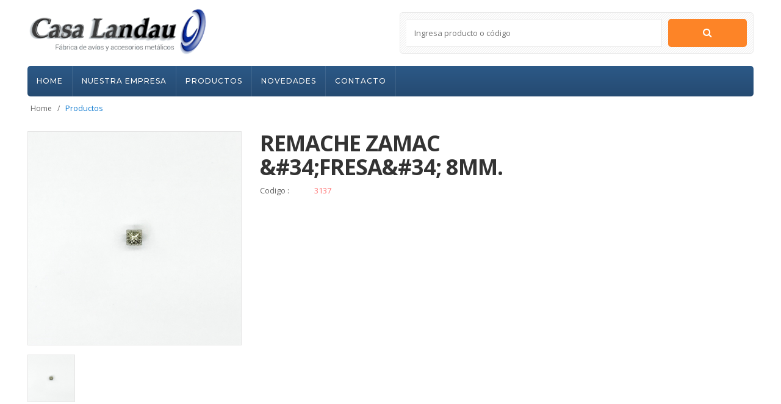

--- FILE ---
content_type: text/html; charset=UTF-8
request_url: https://www.landau.com.ar/producto-casa-landau/1561/remache-zamac-34fresa34-8mm
body_size: 55895
content:
<!DOCTYPE html>
<html lang="en">
<head>
    <!-- Meta -->
    <meta charset="utf-8">
    <meta name="viewport" content="width=device-width, initial-scale=1.0, user-scalable=no">
    <meta name="description" content="">
    <meta name="author" content="">
    <meta name="keywords" content="avios,tachas,hebillas">
    <meta name="robots" content="all">
    <title>Casa Landau - Catálogo de productos</title>

    <!-- Bootstrap Core CSS -->
    <link rel="stylesheet" href="https://www.landau.com.ar/assets/css/bootstrap.min.css">

    <!-- Customizable CSS -->
    <link rel="stylesheet" href="https://www.landau.com.ar/assets/css/main.css">
    <link rel="stylesheet" href="https://www.landau.com.ar/assets/css/blue.css">
    <link rel="stylesheet" href="https://www.landau.com.ar/assets/css/simple-line-icons.css">
    <link rel="stylesheet" href="https://www.landau.com.ar/assets/css/owl.carousel.css">
    <link rel="stylesheet" href="https://www.landau.com.ar/assets/css/owl.transitions.css">
    <link rel="stylesheet" href="https://www.landau.com.ar/assets/css/animate.min.css">
    <link rel="stylesheet" href="https://www.landau.com.ar/assets/css/rateit.css">
    <link rel="stylesheet" href="https://www.landau.com.ar/assets/css/bootstrap-select.min.css">
    

    <!-- Icons/Glyphs -->
    <link rel="stylesheet" href="https://maxcdn.bootstrapcdn.com/font-awesome/4.7.0/css/font-awesome.min.css">

    <!-- Fonts -->
    <link href='http://fonts.googleapis.com/css?family=Roboto:300,400,500,700' rel='stylesheet' type='text/css'>
    <link href='https://fonts.googleapis.com/css?family=Open+Sans:400,300,400italic,600,600italic,700,700italic,800' rel='stylesheet' type='text/css'>
    <link href="https://fonts.googleapis.com/css?family=Montserrat:300,400,500,500i,600,700,800,900" rel="stylesheet">
</head>
<body class="cnt-home">

<link rel="stylesheet" href="https://www.landau.com.ar/assets/css/bootstrap-dropdownhover.min.css">

<header class="header-style-1">


    <div class="main-header">
      <div class="container">
        <div class="row">
          <div class="col-xs-12 col-sm-12 col-md-6 col-lg-6 logo-holder"> 
            <!-- ============================================================= LOGO ============================================================= -->
            <div class="logo" style="margin-top: -20px;"> <a href="https://www.landau.com.ar"> <img src="https://www.landau.com.ar/assets/images/logolandau.png" alt="logo" style="max-height: 80px;"> </a> </div>
            <!-- /.logo --> 
            <!-- ============================================================= LOGO : END ============================================================= --> </div>
            <!-- /.logo-holder -->

            <div class="col-xs-12 col-sm-12 col-md-6 col-lg-6 top-search-holder"> 
              <!-- /.contact-row --> 
              <!-- ============================================================= SEARCH AREA ============================================================= -->
              <div class="search-area">
                <form method="post" action="https://www.landau.com.ar/buscar-productos-casa-landau"><input type="hidden" name="_token" value="TOifu6KHTNFnDcYU6gTqzDUVEqUyy2FsJKsbjxQl">
                  <div class="control-group">
                    <input class="search-field" name="buscar" maxlength="30" placeholder="Ingresa producto o código" />

                    <BUTTON class="search-button" onclick="submit();"></BUTTON>
                    </div>
                  </form>
                </div>
                <!-- /.search-area --> 
                <!-- ============================================================= SEARCH AREA : END ============================================================= --> </div>
                <!-- /.top-search-holder -->


              </div>
              <!-- /.row --> 

            </div>
            <!-- /.container --> 

          </div>
          <!-- /.main-header --> 

          <!-- ============================================== NAVBAR ============================================== -->
          <div class="header-nav animate-dropdown">
            <div class="container">
              <div class="yamm navbar navbar-default" role="navigation">
                <div class="navbar-header">
                 <button data-target="#mc-horizontal-menu-collapse" data-toggle="collapse" class="navbar-toggle collapsed" type="button"> 
                   <span class="sr-only">Toggle navigation</span> <span class="icon-bar"></span> <span class="icon-bar"></span> <span class="icon-bar"></span> </button>
                 </div>
                 <div class="nav-bg-class">
                  <div class="navbar-collapse collapse" id="mc-horizontal-menu-collapse">
                    <div class="nav-outer">
                      <ul class="nav navbar-nav">

                       <li class="dropdown"> <a href="https://www.landau.com.ar">HOME</a> </li>
                       <li class="dropdown"> <a href="https://www.landau.com.ar/casa-landau-fabrica-de-avios-y-accesorios-metalicos">NUESTRA EMPRESA</a> </li>


                          <li class="dropdown"><a href="#" data-hover="dropdown" class="dropdown-toggle"
                                                  data-toggle="dropdown">PRODUCTOS</a>

                              <ul class="dropdown-menu ">
                                                                        <li class="dropdown menu-item">
                                        <a href="https://www.landau.com.ar/catalogo-productos/3" class="dropdown-toggle" >
                                            CORSETERIA Y TRAJES DE BAÑO</a>

                                          <ul class="dropdown-menu mega-menu dropdown-menu-right">
                                              <li class="yamm-content">

                                                  <div class="row">
                                                                                                                                                                          

                                                          <div class="col-sm-12 col-md-3">
                                                              <ul class="links list-unstyled">
                                                                  <li>
                                                                      <a href="https://www.landau.com.ar/catalogo-productos/3/19" style="color: #626262 !important;font-weight: bold;" >Apliques</a></li>
                                                              </ul>
                                                          </div>


                                                                                                                                                                                                                                                                                                                                                                                                                                                                    

                                                          <div class="col-sm-12 col-md-3">
                                                              <ul class="links list-unstyled">
                                                                  <li>
                                                                      <a href="https://www.landau.com.ar/catalogo-productos/3/68" style="color: #626262 !important;font-weight: bold;" >Argollas</a></li>
                                                              </ul>
                                                          </div>


                                                                                                                                                                                                                                                                                                                                                    

                                                          <div class="col-sm-12 col-md-3">
                                                              <ul class="links list-unstyled">
                                                                  <li>
                                                                      <a href="https://www.landau.com.ar/catalogo-productos/3/73" style="color: #626262 !important;font-weight: bold;" >Broches</a></li>
                                                              </ul>
                                                          </div>


                                                                                                                                                                                                                                                                                                                                                                                                                                                                    

                                                          <div class="col-sm-12 col-md-3">
                                                              <ul class="links list-unstyled">
                                                                  <li>
                                                                      <a href="https://www.landau.com.ar/catalogo-productos/3/74" style="color: #626262 !important;font-weight: bold;" >Dados</a></li>
                                                              </ul>
                                                          </div>


                                                                                                                                                                                                                                                                                                                                                    

                                                          <div class="col-sm-12 col-md-3">
                                                              <ul class="links list-unstyled">
                                                                  <li>
                                                                      <a href="https://www.landau.com.ar/catalogo-productos/3/75" style="color: #626262 !important;font-weight: bold;" >Desmontables</a></li>
                                                              </ul>
                                                          </div>


                                                                                                                                                                                                                                                                                                                                                    

                                                          <div class="col-sm-12 col-md-3">
                                                              <ul class="links list-unstyled">
                                                                  <li>
                                                                      <a href="https://www.landau.com.ar/catalogo-productos/3/76" style="color: #626262 !important;font-weight: bold;" >Hebillas</a></li>
                                                              </ul>
                                                          </div>


                                                                                                                                                                                                                                                                                                                                                                                                                                                                                                                                                                                                                                                                                                                                                                                                                                                                                                                                                                                                                                                                                                                                                                                                                                                                                                                                                                                                                                                                                                                                                                                                                                    

                                                          <div class="col-sm-12 col-md-3">
                                                              <ul class="links list-unstyled">
                                                                  <li>
                                                                      <a href="https://www.landau.com.ar/catalogo-productos/3/77" style="color: #626262 !important;font-weight: bold;" >Reguladores</a></li>
                                                              </ul>
                                                          </div>


                                                                                                                                                                                                                                                                                                                                                                                                                                                                                                                                                                                    

                                                          <div class="col-sm-12 col-md-3">
                                                              <ul class="links list-unstyled">
                                                                  <li>
                                                                      <a href="https://www.landau.com.ar/catalogo-productos/3/78" style="color: #626262 !important;font-weight: bold;" >Terminales</a></li>
                                                              </ul>
                                                          </div>


                                                                                                                                                                                                                                                                                                                                                                                                                                                                                                                                                                                                                                  </div>
                                              </li>
                                          </ul>
                                      </li>
                                                                        <li class="dropdown menu-item">
                                        <a href="https://www.landau.com.ar/catalogo-productos/9" class="dropdown-toggle" >
                                            PUBLICIDAD</a>

                                          <ul class="dropdown-menu mega-menu dropdown-menu-right">
                                              <li class="yamm-content">

                                                  <div class="row">
                                                                                                                                                                                                                                                                                                                                                                                                          

                                                          <div class="col-sm-12 col-md-3">
                                                              <ul class="links list-unstyled">
                                                                  <li>
                                                                      <a href="https://www.landau.com.ar/catalogo-productos/9/63" style="color: #626262 !important;font-weight: bold;" >Argollas</a></li>
                                                              </ul>
                                                          </div>


                                                                                                                                                                                                                                                                                                                                                                                                                                                                                                                                                                                                                                                                                                                                                                                                                                                                                                                                                                                                                                                                                                                                                                                                                                                                                                                                                                                                                                                                                                                                                                                                                                                                                                                                                                                                                                                                    

                                                          <div class="col-sm-12 col-md-3">
                                                              <ul class="links list-unstyled">
                                                                  <li>
                                                                      <a href="https://www.landau.com.ar/catalogo-productos/9/62" style="color: #626262 !important;font-weight: bold;" >Llaveros</a></li>
                                                              </ul>
                                                          </div>


                                                                                                                                                                                                                                    

                                                          <div class="col-sm-12 col-md-3">
                                                              <ul class="links list-unstyled">
                                                                  <li>
                                                                      <a href="https://www.landau.com.ar/catalogo-productos/9/71" style="color: #626262 !important;font-weight: bold;" >Mosquetones</a></li>
                                                              </ul>
                                                          </div>


                                                                                                                                                                                                                                                                                                                                                                                                                                                                                                                                                                                                                                                                                                                                                                                                                                                                                                                                                                                                                                                                                                                                                                                                                                                                                    

                                                          <div class="col-sm-12 col-md-3">
                                                              <ul class="links list-unstyled">
                                                                  <li>
                                                                      <a href="https://www.landau.com.ar/catalogo-productos/9/72" style="color: #626262 !important;font-weight: bold;" >Terminales</a></li>
                                                              </ul>
                                                          </div>


                                                                                                                                                                                                                                                                                                                                                                                                                                                                                                                                                                                                                                                                                                                                                  </div>
                                              </li>
                                          </ul>
                                      </li>
                                                                        <li class="dropdown menu-item">
                                        <a href="https://www.landau.com.ar/catalogo-productos/8" class="dropdown-toggle" >
                                            CALZADO, INDUMENTARIA Y MARROQUINERIA</a>

                                          <ul class="dropdown-menu mega-menu dropdown-menu-right">
                                              <li class="yamm-content">

                                                  <div class="row">
                                                                                                                                                                                                                                                                                          

                                                          <div class="col-sm-12 col-md-3">
                                                              <ul class="links list-unstyled">
                                                                  <li>
                                                                      <a href="https://www.landau.com.ar/catalogo-productos/8/70" style="color: #626262 !important;font-weight: bold;" >Apliques y Remaches</a></li>
                                                              </ul>
                                                          </div>


                                                                                                                                                                                                                                                                                                                                                                                                                                                                    

                                                          <div class="col-sm-12 col-md-3">
                                                              <ul class="links list-unstyled">
                                                                  <li>
                                                                      <a href="https://www.landau.com.ar/catalogo-productos/8/69" style="color: #626262 !important;font-weight: bold;" >Argollas</a></li>
                                                              </ul>
                                                          </div>


                                                                                                                                                                                                                                                                                                                                                    

                                                          <div class="col-sm-12 col-md-3">
                                                              <ul class="links list-unstyled">
                                                                  <li>
                                                                      <a href="https://www.landau.com.ar/catalogo-productos/8/80" style="color: #626262 !important;font-weight: bold;" >Cadenas</a></li>
                                                              </ul>
                                                          </div>


                                                                                                                                                                                                                                    

                                                          <div class="col-sm-12 col-md-3">
                                                              <ul class="links list-unstyled">
                                                                  <li>
                                                                      <a href="https://www.landau.com.ar/catalogo-productos/8/91" style="color: #626262 !important;font-weight: bold;" >Cerraduras</a></li>
                                                              </ul>
                                                          </div>


                                                                                                                                                                                                                                                                                                                                                    

                                                          <div class="col-sm-12 col-md-3">
                                                              <ul class="links list-unstyled">
                                                                  <li>
                                                                      <a href="https://www.landau.com.ar/catalogo-productos/8/79" style="color: #626262 !important;font-weight: bold;" >Dados</a></li>
                                                              </ul>
                                                          </div>


                                                                                                                                                                                                                                                                                                                                                    

                                                          <div class="col-sm-12 col-md-3">
                                                              <ul class="links list-unstyled">
                                                                  <li>
                                                                      <a href="https://www.landau.com.ar/catalogo-productos/8/90" style="color: #626262 !important;font-weight: bold;" >Esquineros</a></li>
                                                              </ul>
                                                          </div>


                                                                                                                                                                                                                                                                                                                                                                                                                                                                    

                                                          <div class="col-sm-12 col-md-3">
                                                              <ul class="links list-unstyled">
                                                                  <li>
                                                                      <a href="https://www.landau.com.ar/catalogo-productos/8/93" style="color: #626262 !important;font-weight: bold;" >Hebillas</a></li>
                                                              </ul>
                                                          </div>


                                                                                                                                                                                                                                                                                                                                                                                                                                                                                                                                                                                                                                                                                                    

                                                          <div class="col-sm-12 col-md-3">
                                                              <ul class="links list-unstyled">
                                                                  <li>
                                                                      <a href="https://www.landau.com.ar/catalogo-productos/8/87" style="color: #626262 !important;font-weight: bold;" >Mosquetones</a></li>
                                                              </ul>
                                                          </div>


                                                                                                                                                                                                                                    

                                                          <div class="col-sm-12 col-md-3">
                                                              <ul class="links list-unstyled">
                                                                  <li>
                                                                      <a href="https://www.landau.com.ar/catalogo-productos/8/88" style="color: #626262 !important;font-weight: bold;" >Ojales</a></li>
                                                              </ul>
                                                          </div>


                                                                                                                                                                                                                                    

                                                          <div class="col-sm-12 col-md-3">
                                                              <ul class="links list-unstyled">
                                                                  <li>
                                                                      <a href="https://www.landau.com.ar/catalogo-productos/8/84" style="color: #626262 !important;font-weight: bold;" >Pasacintos</a></li>
                                                              </ul>
                                                          </div>


                                                                                                                                                                                                                                    

                                                          <div class="col-sm-12 col-md-3">
                                                              <ul class="links list-unstyled">
                                                                  <li>
                                                                      <a href="https://www.landau.com.ar/catalogo-productos/8/92" style="color: #626262 !important;font-weight: bold;" >Portamanijas</a></li>
                                                              </ul>
                                                          </div>


                                                                                                                                                                                                                                    

                                                          <div class="col-sm-12 col-md-3">
                                                              <ul class="links list-unstyled">
                                                                  <li>
                                                                      <a href="https://www.landau.com.ar/catalogo-productos/8/94" style="color: #626262 !important;font-weight: bold;" >Puentes</a></li>
                                                              </ul>
                                                          </div>


                                                                                                                                                                                                                                    

                                                          <div class="col-sm-12 col-md-3">
                                                              <ul class="links list-unstyled">
                                                                  <li>
                                                                      <a href="https://www.landau.com.ar/catalogo-productos/8/85" style="color: #626262 !important;font-weight: bold;" >Punteras</a></li>
                                                              </ul>
                                                          </div>


                                                                                                                                                                                                                                                                                                                                                    

                                                          <div class="col-sm-12 col-md-3">
                                                              <ul class="links list-unstyled">
                                                                  <li>
                                                                      <a href="https://www.landau.com.ar/catalogo-productos/8/89" style="color: #626262 !important;font-weight: bold;" >Reguladores</a></li>
                                                              </ul>
                                                          </div>


                                                                                                                                                                                                                                    

                                                          <div class="col-sm-12 col-md-3">
                                                              <ul class="links list-unstyled">
                                                                  <li>
                                                                      <a href="https://www.landau.com.ar/catalogo-productos/8/82" style="color: #626262 !important;font-weight: bold;" >Tachas</a></li>
                                                              </ul>
                                                          </div>


                                                                                                                                                                                                                                                                                                                                                                                                                                                                    

                                                          <div class="col-sm-12 col-md-3">
                                                              <ul class="links list-unstyled">
                                                                  <li>
                                                                      <a href="https://www.landau.com.ar/catalogo-productos/8/83" style="color: #626262 !important;font-weight: bold;" >Terminales</a></li>
                                                              </ul>
                                                          </div>


                                                                                                                                                                                                                                    

                                                          <div class="col-sm-12 col-md-3">
                                                              <ul class="links list-unstyled">
                                                                  <li>
                                                                      <a href="https://www.landau.com.ar/catalogo-productos/8/86" style="color: #626262 !important;font-weight: bold;" >Tiracierres</a></li>
                                                              </ul>
                                                          </div>


                                                                                                                                                                                                                                                                                                                                                                                                  </div>
                                              </li>
                                          </ul>
                                      </li>
                                  
                             </ul>
                          </li>

                          
                          

                       <li class="dropdown"> <a href="https://www.landau.com.ar/novedades-productos-casa-landau-fabrica-de-avios-y-accesorios-metalicos">NOVEDADES</a> </li>
                       <!-- <li class="dropdown"> <a href="https://www.landau.com.ar">INICIO</a> </li> -->
                       <li class="dropdown"> <a href="https://www.landau.com.ar/contacto-casa-landau-fabrica-de-avios-y-accesorios-metalicos">CONTACTO</a> </li>


                     </ul>
                     <!-- /.navbar-nav -->
                     <div class="clearfix"></div>
                   </div>
                   <!-- /.nav-outer --> 
                 </div>
                 <!-- /.navbar-collapse --> 

               </div>
               <!-- /.nav-bg-class --> 
             </div>
             <!-- /.navbar-default --> 
           </div>
           <!-- /.container-class --> 

         </div>
         <!-- /.header-nav --> 
         <!-- ============================================== NAVBAR : END ============================================== --> 

       </header>
<div class="breadcrumb">
    <div class="container">
        <div class="breadcrumb-inner">
            <ul class="list-inline list-unstyled">
                <li><a href="https://www.landau.com.ar">Home</a></li>
                <li class='active'>Productos</li>
            </ul>
        </div><!-- /.breadcrumb-inner -->
    </div><!-- /.container -->
</div><!-- /.breadcrumb -->






<div class="body-content outer-top-xs">
    <div class='container'>
        <div class='row single-product'>










<div class='col-md-9'>
<div class="detail-block">
<div class="row wow fadeInUp">
    <div class="col-xs-12 col-sm-6 col-md-5 gallery-holder">
        <div class="product-item-holder size-big single-product-gallery small-gallery">
            <div id="owl-single-product">



                

                                              
                                                  <div class="single-product-gallery-item zoom" data-scale="2.4" id="1" data-image="https://www.landau.com.ar/upload1/3137%20ok.jpg">
                            <a data-title="Gallery" href="https://www.landau.com.ar/upload1/3137 ok.jpg">
                                <img class="img-responsive" alt="" src="https://www.landau.com.ar/assets/images/blank.gif" data-echo="https://www.landau.com.ar/upload1/3137 ok.jpg" />
                            </a>
                        </div><!-- /.single-product-gallery-item -->
                                                                                                    
                     
            </div><!-- /.single-product-slider -->

            <div class="single-product-gallery-thumbs gallery-thumbs">
                <div id="owl-single-product-thumbnails">




                                        <div class="item">
                        <a class="horizontal-thumb" data-target="#owl-single-product" data-slide="1"
                           href="#1">
                            <img class="img-responsive" width="85" alt="" src="https://www.landau.com.ar/assets/images/blank.gif" data-echo="https://www.landau.com.ar/upload1/3137 ok.jpg" />
                        </a>
                    </div>
                                                                                                                    
                        
                </div><!-- /#owl-single-product-thumbnails -->
            </div><!-- /.gallery-thumbs -->
        </div><!-- /.single-product-gallery -->
    </div><!-- /.gallery-holder -->

        








                            <div class='col-sm-6 col-md-7 product-info-block'>
                            <div class="product-info">
                                <h1 class="name">REMACHE ZAMAC &amp;#34;FRESA&amp;#34; 8MM.</h1>



                                <div class="stock-container info-container m-t-10">
                                    <div class="row">
                                        <div class="col-sm-2">
                                            <div class="stock-box">
                                                <span class="label">Codigo :</span>
                                            </div>
                                        </div>
                                        <div class="col-sm-9">
                                            <div class="stock-box">
                                                <span class="value">3137</span>
                                            </div>
                                        </div>
                                    </div><!-- /.row -->
                                </div><!-- /.stock-container -->

                                <div class="description-container m-t-20">
                                    
                                </div><!-- /.description-container -->








                            </div><!-- /.product-info -->
                        </div><!-- /.col-sm-7 -->
                    </div><!-- /.row -->


                </div>





            </div><!-- /.col -->

                        <div class="clearfix"></div>
        </div><!-- /.row -->

    </div><!-- /.container -->
</div><!-- /.body-content -->

<!-- ============================================================= FOOTER ============================================================= -->
<!-- ========= FOOTER ============= -->
                                        <footer id="footer" class="footer color-bg">
                                          <div class="footer-bottom">
                                            <div class="container">
                                              <div class="row">
                                                <div class="col-xs-12 col-sm-6 col-md-3">
                                                  <div class="module-heading">
                                                    <h4 class="module-title">Contacto</h4>
                                                  </div>
                                                  <!-- /.module-heading -->

                                                  <div class="module-body">
                                                    <ul class="toggle-footer" style="">
                                                      <li class="media">
                                                        <div class="pull-left"> <span class="icon fa-stack fa-lg"> <i class="fa fa-map-marker fa-stack-1x fa-inverse"></i> </span> </div>
                                                        <div class="media-body">
                                                          <p  style="color:#ffffff;">Olleros 3866, CP 1427, CABA, Argentina</p>
                                                        </div>
                                                      </li>
                                                      <li class="media">
                                                        <div class="pull-left"> <span class="icon fa-stack fa-lg"> <i class="fa fa-mobile fa-stack-1x fa-inverse"></i> </span> </div>
                                                        <div class="media-body">
                                                          <p  style="color:#ffffff;">(011) 4555-3222 líneas rotativas.
                                                            FAX (011) 4553-9296</p>
                                                        </div>
                                                      </li>
                                                      <li class="media">
                                                        <div class="pull-left"> <span class="icon fa-stack fa-lg"> <i class="fa fa-envelope fa-stack-1x fa-inverse"></i> </span> </div>
                                                        <div class="media-body"> <span  style="color:#ffffff;">landau@landau.com.ar</span> </div>
                                                      </li>
                                                    </ul>
                                                  </div>
                                                  <!-- /.module-body --> 
                                                </div>
                                                <!-- /.col -->



                                                <div class="col-xs-12 col-sm-6 col-md-3">
                                                  <div class="module-heading">
                                                    <h4 class="module-title">Redes sociales</h4>
                                                  </div>
                                                  <!-- /.module-heading -->

                                                  <div class="module-body">
                                                    <ul class="toggle-footer" style="">
                                                      <li class="media">
                                                        <div class="pull-left"> <span class="icon fa-stack fa-lg"> <i class="fa fa-whatsapp fa-stack-1x fa-inverse"></i> </span> </div>
                                                        <div class="media-body">
                                                          <p  style="color:#ffffff;">(011) 6251-8743</p>
                                                        </div>
                                                      </li>
                                                      <li class="media">
                                                        <div class="pull-left"> <span class="icon fa-stack fa-lg"> <i class="fa fa-facebook fa-stack-1x fa-inverse"></i> </span> </div>
                                                        <div class="media-body">
                                                          <p  style="color:#ffffff;"><a href="https://www.facebook.com/casalandau/">facebook.com/casalandau</a></p>
                                                        </div>
                                                      </li>
                                                      <li class="media">
                                                        <div class="pull-left"> <span class="icon fa-stack fa-lg"> <i class="fa fa-instagram fa-stack-1x fa-inverse"></i> </span> </div>
                                                        <div class="media-body">
                                                          <p  style="color:#ffffff;"><a href="https://www.instagram.com/casalandau/">instagram.com/casalandau</a></p>
                                                        </div>
                                                      </li>
                                                    </ul>
                                                  </div>
                                                  <!-- /.module-body -->
                                                </div>




                                                <div class="col-xs-12 col-sm-6 col-md-3">
                                                  <div class="module-heading">
                                                    <h4 class="module-title">Certificaciones</h4>
                                                  </div>
                                                  <!-- /.module-heading -->

                                                  <div style="color:#ffffff;" class="module-body">
                                                    <img src="https://www.landau.com.ar/assets/images/iso.jpg">
                                                    <p> ISO 9001-2015, Certificación de la calidad</p>
                                                  </div>
                                                  <!-- /.module-body -->
                                                </div>



                                                <div class="col-xs-12 col-sm-6 col-md-3">
                                                  <div class="module-heading">
                                                    <h4 class="module-title" style="color: #fd8427">f</h4>
                                                  </div>
                                                  <!-- /.module-heading -->

                                                  <div style="color:#ffffff;" class="module-body">
                                                   <img src="https://www.landau.com.ar/assets/images/iso.jpg">
                                                    <p>ISO 14001-2009, Certificación de Medio Ambiente</p>
                                                 </div>
                                                 <!-- /.module-body --> 
                                               </div>
                                             </div>
                                           </div>
                                         </div>
                                         <div class="copyright-bar" style="text-align: center;color: #d9d9d9;">
                                          <div class="container">
                                            <div class="col-xs-12 col-sm-12 no-padding social" >
                                              COPYRIGHT © 2017 CASA LANDAU SCA<p>Todos los derechos Reservados</a>

                                              </div>

                                            </div>
                                          </div>
                                        </footer>
                                        <!-- ========= FOOTER : END================== --> 
<!-- JavaScripts placed at the end of the document so the pages load faster -->
<script src="https://www.landau.com.ar/assets/js/jquery-1.11.1.min.js"></script>
<script src="https://www.landau.com.ar/assets/js/bootstrap.min.js"></script>
<script src="https://www.landau.com.ar/assets/js/bootstrap-hover-dropdown.min.js"></script>
<script src="https://www.landau.com.ar/assets/js/owl.carousel.min.js"></script>
<script src="https://www.landau.com.ar/assets/js/echo.min.js"></script>
<script src="https://www.landau.com.ar/assets/js/jquery.easing-1.3.min.js"></script>
<script src="https://www.landau.com.ar/assets/js/bootstrap-slider.min.js"></script>
<script src="https://www.landau.com.ar/assets/js/jquery.rateit.min.js"></script>

<script src="https://www.landau.com.ar/assets/js/bootstrap-select.min.js"></script>
<script src="https://www.landau.com.ar/assets/js/wow.min.js"></script>
<script src="https://www.landau.com.ar/assets/js/scripts.js"></script>
<script src="https://www.landau.com.ar/assets/js/bootstrap-dropdownhover.min.js"></script>


<script>

    $('.zoom')
    // tile mouse actions
        .on('mouseover', function(){
            $(this).children('.photo').css({'transform': 'scale('+ $(this).attr('data-scale') +')'});
        })
        .on('mouseout', function(){
            $(this).children('.photo').css({'transform': 'scale(1)'});
        })
        .on('mousemove', function(e){
            $(this).children('.photo').css({'transform-origin': ((e.pageX - $(this).offset().left) / $(this).width()) * 100 + '% ' + ((e.pageY - $(this).offset().top) / $(this).height()) * 100 +'%'});
        })
        // tiles set up
        .each(function(){
            $(this)
            // add a photo container
                .append('<div class="photo"></div>')
                // some text just to show zoom level on current item in this example
//                .append('<div class="txt"><div class="x">'+ $(this).attr('data-scale') +'x</div>ZOOM ON<br>HOVER</div>')
                // set up a background image for each tile based on data-image attribute
                .children('.photo').css({'background-image': 'url('+ $(this).attr('data-image') +')'});
        })


</script>
</body>
</html>


--- FILE ---
content_type: text/css
request_url: https://www.landau.com.ar/assets/css/rateit.css
body_size: 2663
content:

/*===================================================================================*/
/*  Rating CSS
/*===================================================================================*/

.rateit {
    display: -moz-inline-box;
    display: inline-block;
    position: relative;
    -webkit-user-select: none;
    -khtml-user-select: none;
    -moz-user-select: none;
    -o-user-select: none;
    -ms-user-select: none;
    user-select: none;
    -webkit-touch-callout: none;
}

.rateit .rateit-range
{
    position: relative;
    display: -moz-inline-box;
    display: inline-block;
    background: url(http://themesground.com/bigshop/V2/assets/css/images/star.gif);
    height: 14px;
    outline: none;
}

.rateit-small .rateit-range
{
    position: relative;
    display: -moz-inline-box;
    display: inline-block;
    background: url(images/star-small.png);
    height: 14px;
    outline: none;
}

.rateit .rateit-range * {
    display:block;
}

/* for IE 6 */
* html .rateit, * html .rateit .rateit-range
{
    display: inline;
}

/* for IE 7 */
* + html .rateit, * + html .rateit .rateit-range
{
    display: inline;
}

.rateit .rateit-hover, .rateit .rateit-selected
{
    position: absolute;
    left: 0px;
}

.rateit .rateit-hover-rtl, .rateit .rateit-selected-rtl
{
    left: auto;
    right: 0px;
}

.rateit .rateit-hover
{
    background: url(http://themesground.com/bigshop/V2/assets/css/images/star.gif) left -28px;
}

.rateit-small .rateit-hover
{
    background: url(images/star-small.png) left -328px;
}

.rateit .rateit-hover-rtl
{
    background-position: right -28px;
}

.rateit .rateit-selected
{
    background: url(http://themesground.com/bigshop/V2/assets/css/images/star.gif) left -14px;
}

.rateit-small .rateit-selected
{
    background: url(images/star-small.png) left -14px;
}

.rateit .rateit-selected-rtl
{
    background-position: right -14px;
}

.rateit .rateit-preset
{
    background: url(http://themesground.com/bigshop/V2/assets/css/images/star.gif) left -48px;
}

.rateit .rateit-preset-rtl
{
    background: url(http://themesground.com/bigshop/V2/assets/css/images/star.gif) left -48px;
}

.rateit-small .rateit-preset
{
    background: url(images/star-small.png) left -48px;
}

.rateit-small .rateit-preset-rtl
{
    background: url(images/star-small.png) left -48px;
}

.rateit button.rateit-reset
{
    background: url(images/delete.gif) 0 0;
    width: 14px;
    height: 14px;
    display: -moz-inline-box;
    display: inline-block;
    float: left;
    outline: none;
    border:none;
    padding: 0;
}

.rateit button.rateit-reset:hover, .rateit button.rateit-reset:focus
{
    background-position: 0 -14px;
}


--- FILE ---
content_type: text/css
request_url: https://www.landau.com.ar/assets/css/bootstrap-dropdownhover.min.css
body_size: 1998
content:
/*!
 * Dropdownhover v1.0.0 (http://bs-dropdownhover.kybarg.com)
 */

/*.dropdown .dropdown-menu .caret {*/
    /*border: 4px solid transparent;*/
    /*border-left-color: #000;*/
    /*float: right;*/
    /*margin-top: 6px*/
/*}*/

.dropdown-menu {
    min-width: 250px
}

.dropdown-menu > li.open > a {
    background-color: #F5F5F5;
    color: #262626;
    text-decoration: none
}

.dropdown-menu .dropdown-menu {

    /* left: 100%; */
    margin: -570px;
    /* margin-left: 0px; */
    right: auto;
    position: relative;
    width: 570px;
    margin-left: 250px;


    /*margin-top: -1041px;*/
    /*height: auto;*/
    /*left: 0 !important;*/
    /*right: 0 !important;*/
    /*top: -35px;*/

    /*height: auto;*/
    left: 0 !important;
    right: 0 !important;
    top: -35px;


}

.dropdown-menu-right .dropdown-menu,
.navbar-right .dropdown-menu .dropdown-menu,
.pull-right .dropdown-menu .dropdown-menu {
    rigth: auto;
    left: 100%
}

.dropdown-menu.animated {
    -webkit-animation-duration: 0.3s;
    animation-duration: 0.3s
}

/*.dropdown-menu.animated:before {*/
    /*content: " ";*/
    /*display: block;*/
    /*height: 100%;*/
    /*left: 0;*/
    /*position: absolute;*/
    /*top: 0;*/
    /*width: 100%;*/
    /*z-index: 99*/
/*}*/

/*.dropdownhover-top {*/
    /*margin-bottom: 2px;*/
    /*margin-top: 0*/
/*}*/

/*.navbar-fixed-bottom .dropdown-menu .dropdown-menu,*/
/*.dropdownhover-top .dropdown-menu {*/
    /*bottom: -1px;*/
    /*top: auto*/
/*}*/

/*.navbar-nav > li > .dropdown-menu {*/
    /*margin-bottom: 0*/
/*}*/

/*.dropdownhover-bottom {*/
    /*-webkit-transform-origin: 50% 0;*/
    /*transform-origin: 50% 0*/
/*}*/

/*.dropdownhover-left {*/
    /*-webkit-transform-origin: 100% 50%;*/
    /*transform-origin: 100% 50%*/
/*}*/

/*.dropdownhover-right {*/
    /*-webkit-transform-origin: 0 50%;*/
    /*transform-origin: 0 50%*/
/*}*/

/*.dropdownhover-top {*/
    /*-webkit-transform-origin: 50% 100%;*/
    /*transform-origin: 50% 100%*/
/*}*/